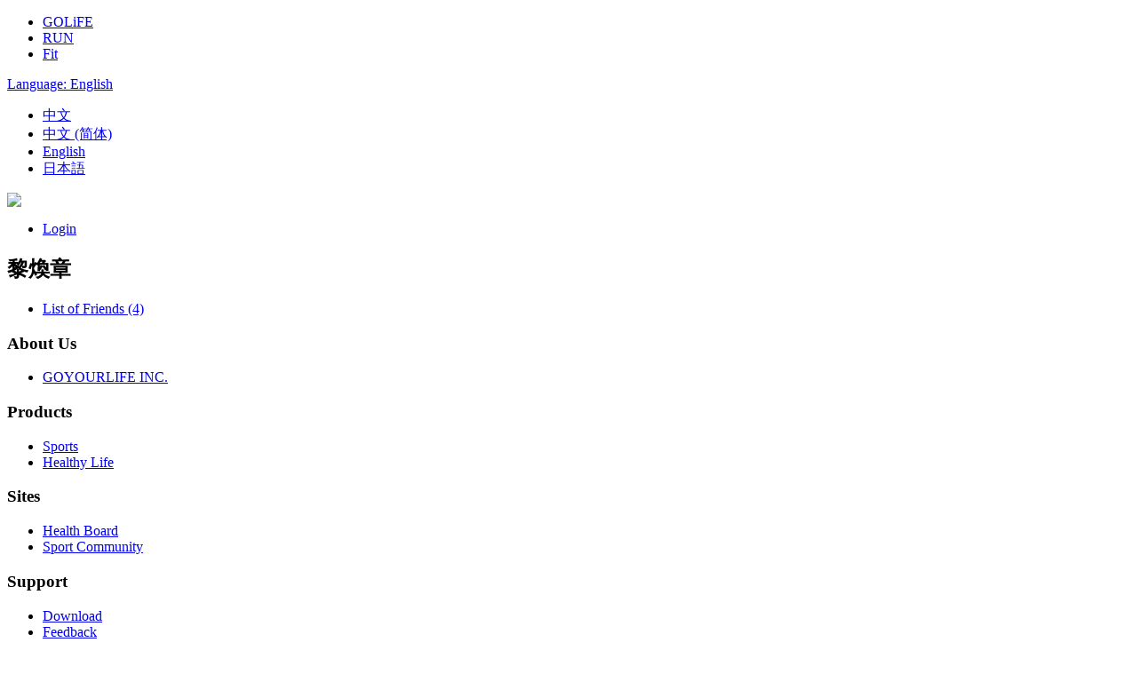

--- FILE ---
content_type: text/html; charset=UTF-8
request_url: http://accounts.goyourlife.com/friends/318713
body_size: 3093
content:
<!DOCTYPE html PUBLIC "-//W3C//DTD XHTML 1.0 Transitional//EN" "http://www.w3.org/TR/xhtml1/DTD/xhtml1-transitional.dtd">
<html xmlns="http://www.w3.org/1999/xhtml" xml:lang="en" lang="en">
<head>
    <meta http-equiv="X-UA-Compatible" content="IE=edge" />
    <meta name="msapplication-config" content="none"/>
    <meta name="viewport" content="width=device-width" />
    <meta http-equiv="Content-Type" content="text/html; charset=utf-8" />
    <link rel="stylesheet" type="text/css" href="http://fonts.googleapis.com/css?family=Open+Sans:400italic,700italic,400,700" />
<link rel="stylesheet" type="text/css" href="/resources/gggolife-18.09.001-style-218d81be-min.css?1695217003" />
<script type="text/javascript" src="/resources/86ee2cab/production/js/cdnServiceList.js"></script>
<script type="text/javascript">
/*<![CDATA[*/
jsVars = {"resourceSeverName":"singapore","pageRoot":"","rsRoot":"\/resources\/86ee2cab\/production","user":null,"loginUrl":"\/login","locale":"en-us","siteDomain":".goyourlife.com","referrer":"","subjectCommonProfile":{"birthday":"1973-06-08","gender":"MALE","tag":null,"address":null,"city":"","country":"","zipCode":"","timezone":8,"activenessType":1,"strideLength":0,"coin":null,"profileVehicles":null,"gid":318713,"photoUrl":"\/profiles\/318713\/photo.thumb.jpg","showPhotoUrl":"http:\/\/res.goyourlife.com\/index.php\/app\/get\/res\/profiles%252F318713%252Fphoto.thumb.jpg","gotoUserActionUrl":"\/person\/318713","goose":{"username":"huanchiang0608@gmail.com","fullname":"\u9ece\u7165\u7ae0"},"lang":"zh_TW","requestCnt":0,"goToFriendUrl":"\/friends\/318713"},"profileSharingSettingData":{"activityViewable":0,"routeViewable":0,"videoViewable":0,"poiVisibility":0,"runActivityViewable":0,"profileAccounts":[{"id":61240,"serviceProvider":{"id":2,"name":"Facebook","serviceUrl":"http:\/\/www.facebook.com","serviceCredentials":null,"lang":null},"username":"huanchiang0608@gmail.com","account":"721648671296125","password":"CAADQ630LWwUBAL9YVNT7Fh6M0Tur1qVdmKY7JF0LcYb3zTZA0ozKqDskljjGTdO2TVVWda28Ts3r9NGh2jXxPT2e0ZBkYt1oJhWFXqFlm3Qutsdt1chTYmc2H1DePkcp9RQWPGrbhjCHl3Dc8lkpoXlNFqCLyh2sjXuFj1ADXAMtruZCTcmuy8yl9XjChUZD","unionID":null,"refreshToken":"INVALID_REFRESH_TOKEN","activityPost":1,"routePost":1,"videoPost":1,"poiPost":1,"runPost":0,"fitPost":0,"enable":1,"regValidUntil":null,"ownerGID":318713}]}};
/*]]>*/
</script>
<title>黎煥章 - List of Friends</title>
    <link rel="shortcut icon" type="image/x-icon" href="/favicon.ico" />
</head>
<body id="friendsFriendsFriendsPage" class="en_US">
<!--[if lte IE 8]>
<div id='tmpSuggestBox' class='alert-danger' style='padding:5px;border:1px solid #999'>
    <h1>Do you know that your Internet Explorer is out of date?</h1>
    <h2>Upgrade your browser today!</h2>

    <ul>
        <li><a href="http://www.google.com/chrome" target="_blank" class="chrome">Google Chrome</a></li>
        <li><a href="http://www.firefox.com/" target="_blank" class="firefox">Mozilla Firefox</a></li>
        <li><a href="http://www.apple.com/safari/" target="_blank" class="safari">Safari</a></li>
        <li><a href="http://www.opera.com/" target="_blank" class="opera">Opera</a></li>
        <li><a href="http://windows.microsoft.com/ie" target="_blank" class="ie">Internet Explorer</a></li>
    </ul>
</div>
<![endif]-->
    <div class="header">
        <div class="topbar">
            <div class="headerContent">
            <ul>
    <li><a href="http://www.goyourlife.com" class="golife" target="_blank">GOLiFE</a></li><li><a href="http://run.goyourlife.com">RUN</a></li><li><a href="http://fit.goyourlife.com">Fit</a></li>
</ul>                            <div id="language" class="dropdown">
                    <a class="dropdown-toggle" data-toggle="dropdown" href="#">
                        <span class="icomoon-globe"></span>
                        Language:
                    </a>
                    <a class="dropdown-toggle en_US" data-toggle="dropdown" href="#">
                        English                        <span class="icomoon-angle-down"></span>
                    </a>
                    <ul class="dropdown-menu" role="menu" aria-labelledby="dLabel">
                                            <li><a data-value="zh_TW" class="zh_TW" href="/setLang?lang=zh_TW">中文</a></li>
                                            <li><a data-value="zh_CN" class="zh_CN" href="/setLang?lang=zh_CN">中文 (简体)</a></li>
                                            <li><a data-value="en_US" class="en_US" href="/setLang?lang=en_US">English</a></li>
                                            <li><a data-value="ja_JP" class="ja_JP" href="/setLang?lang=ja_JP">日本語</a></li>
                                        </ul>
                </div>
                        </div>
        </div>
            <div class="headerContent">
            <div class="logo">
                            <a href="/login"><img src="/resources/86ee2cab/production/images/logo.png" /></a>
                        </div>
        </div>
    </div>

    <div class="container">
            <ul class="nav guest">
                    <li>
                <a href="/login">
                    Login                </a>
            </li>        </ul>
        <div class="mainContent friendSite">
    <div class="portrait"></div><div class="panel">
        <div class="name">
            <h2>黎煥章</h2>
        </div>        <ul id="tabs">
        <li>
                <a href="#friendListsPane" data-toggle="tab">List of Friends <span class="value">(4)</span></a>
            </li>
        </ul>
        <div class="tab-content">
                        <div class="tab-pane" id="friendListsPane"><div class="list"></div></div>
        </div>
    </div>
</div>
<script data-main="/resources/86ee2cab/production/js/friends" src="/resources/86ee2cab/production/js/lib/require/require.js"></script>
    </div>

    <div class="footer">
    <div class="links">
    <div class="column about">
        <h3>About Us</h3>
        <ul>
            <li><a href="http://www.goyourlife.com/en/intro/" target="_blank">GOYOURLIFE INC.</a></li>
        </ul>
    </div>

    <div class="column">
        <h3>Products</h3>
        <ul>
            <li><a href="http://www.goyourlife.com/en/productlist/#sport" target="_blank">Sports</a></li>
            <li><a href="http://www.goyourlife.com/en/productlist/#health" target="_blank">Healthy Life</a></li>
        </ul>
    </div>

    <div class="column">
        <h3>Sites</h3>
        <ul>
            <li><a href="http://fit.goyourlife.com" target="_blank">Health Board</a></li>
            <li><a href="http://run.goyourlife.com" target="_blank">Sport Community</a></li>
        </ul>
    </div>

    <div class="column">
        <h3>Support</h3>
        <ul>
            <li><a href="http://www.goyourlife.com/en/download/" target="_blank">Download</a></li>
            <li><a href="http://www.goyourlife.com/en/feedback/" target="_blank">Feedback</a></li>
        </ul>
    </div>

    <div class="column last">
        <h3>Partner</h3>
        <ul>
            <li><a href="http://us.papagoinc.com/" target="_blank">PAPAGO!</a></li>
        </ul>
    </div>
    <div class="clear"></div>
</div>

<div class="copyright">
    <a href="http://www.goyourlife.com/en/privacy/">Privacy</a> ·
    <a href="http://www.goyourlife.com/en/terms/">Terms</a> ·
    Copyright &copy; 2011-2026 GOYOURLIFE INC.                    <div class="fb-like"><iframe src="//www.facebook.com/v2.8/plugins/like.php?locale=en_US&amp;href=http%3A%2F%2Fwww.facebook.com%2Fgolifepage&amp;width=80&amp;layout=button_count&amp;action=like&amp;show_faces=false&amp;share=false&amp;height=21&amp;appId=229709833788165" scrolling="no" frameborder="0" style="border:none; overflow:hidden; height:21px; width:115px;" allowTransparency="true"></iframe></div>
    </div>
    </div>
</body>
</html>
